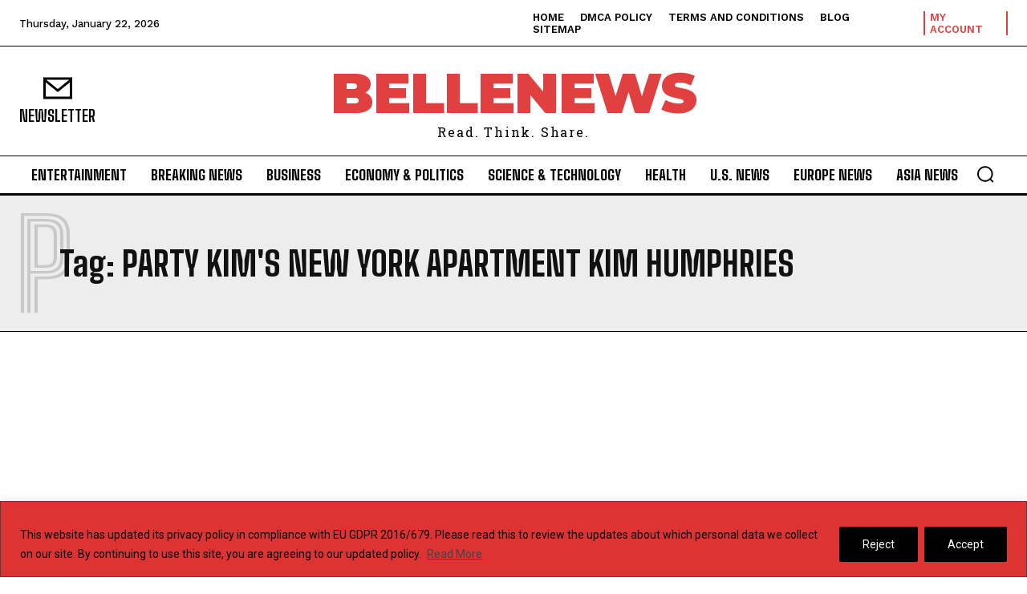

--- FILE ---
content_type: text/html; charset=utf-8
request_url: https://www.google.com/recaptcha/api2/aframe
body_size: 266
content:
<!DOCTYPE HTML><html><head><meta http-equiv="content-type" content="text/html; charset=UTF-8"></head><body><script nonce="GOC5yWmdOrcGI_4oZv_LdA">/** Anti-fraud and anti-abuse applications only. See google.com/recaptcha */ try{var clients={'sodar':'https://pagead2.googlesyndication.com/pagead/sodar?'};window.addEventListener("message",function(a){try{if(a.source===window.parent){var b=JSON.parse(a.data);var c=clients[b['id']];if(c){var d=document.createElement('img');d.src=c+b['params']+'&rc='+(localStorage.getItem("rc::a")?sessionStorage.getItem("rc::b"):"");window.document.body.appendChild(d);sessionStorage.setItem("rc::e",parseInt(sessionStorage.getItem("rc::e")||0)+1);localStorage.setItem("rc::h",'1769271918266');}}}catch(b){}});window.parent.postMessage("_grecaptcha_ready", "*");}catch(b){}</script></body></html>